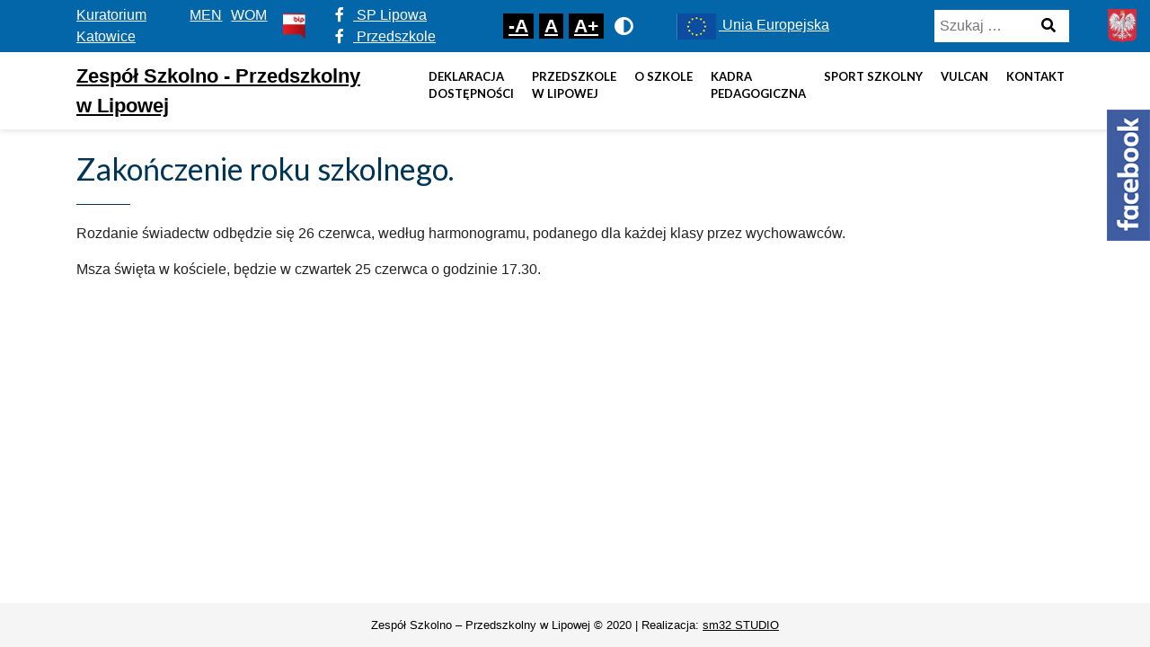

--- FILE ---
content_type: text/html; charset=UTF-8
request_url: https://zsplipowa.pl/zakonczenie-roku-szkolnego-6/
body_size: 8414
content:
<!DOCTYPE html>
<html lang="pl-PL" >
<head>
    <meta http-equiv="X-UA-Compatible" content="IE=edge">
    <meta name="viewport" content="width=device-width, initial-scale=1">
    <!-- The above 2 meta tags *must* come first in the head; any other head content must come *after* these tags -->
    <title>Zespół Szkolno &#8211; Przedszkolny w Lipowej</title>
    <link rel="stylesheet" href="https://zsplipowa.pl/wp-content/themes/wpsite/dist/css/all.min.css"/>

    <meta property="og:url" content="https://zsplipowa.pl"/>
    <meta property="og:type" content="article"/>
    <meta property="og:title" content="Zespół Szkolno &#8211; Przedszkolny w Lipowej"/>
    <meta property="og:description" content="Strona Zespołu Szkolno-Przedszkolnego w Lipowej"/>
    <meta property="og:image" content="https://zsplipowa.pl/wp-content/themes/wpsite/dist/img/facebook.jpg"/>

    <meta name='robots' content='index, follow, max-image-preview:large, max-snippet:-1, max-video-preview:-1' />

	<!-- This site is optimized with the Yoast SEO plugin v20.5 - https://yoast.com/wordpress/plugins/seo/ -->
	<title>Zakończenie roku szkolnego. - Zespół Szkolno - Przedszkolny w Lipowej</title>
	<link rel="canonical" href="https://zsplipowa.pl/zakonczenie-roku-szkolnego-6/" />
	<meta property="og:locale" content="pl_PL" />
	<meta property="og:type" content="article" />
	<meta property="og:title" content="Zakończenie roku szkolnego. - Zespół Szkolno - Przedszkolny w Lipowej" />
	<meta property="og:description" content="Rozdanie świadectw odbędzie się 26 czerwca, według harmonogramu, podanego dla każdej klasy przez wychowawców. Msza święta w kościele, będzie w czwartek 25 czerwca o godzinie 17.30. &nbsp;" />
	<meta property="og:url" content="https://zsplipowa.pl/zakonczenie-roku-szkolnego-6/" />
	<meta property="og:site_name" content="Zespół Szkolno - Przedszkolny w Lipowej" />
	<meta property="article:published_time" content="2020-06-22T10:17:03+00:00" />
	<meta name="author" content="Beata Piecuch" />
	<meta name="twitter:card" content="summary_large_image" />
	<meta name="twitter:label1" content="Napisane przez" />
	<meta name="twitter:data1" content="Beata Piecuch" />
	<script type="application/ld+json" class="yoast-schema-graph">{"@context":"https://schema.org","@graph":[{"@type":"WebPage","@id":"https://zsplipowa.pl/zakonczenie-roku-szkolnego-6/","url":"https://zsplipowa.pl/zakonczenie-roku-szkolnego-6/","name":"Zakończenie roku szkolnego. - Zespół Szkolno - Przedszkolny w Lipowej","isPartOf":{"@id":"https://zsplipowa.pl/#website"},"datePublished":"2020-06-22T10:17:03+00:00","dateModified":"2020-06-22T10:17:03+00:00","author":{"@id":"https://zsplipowa.pl/#/schema/person/a7565abbb4e230966f9e1a85b73caf64"},"breadcrumb":{"@id":"https://zsplipowa.pl/zakonczenie-roku-szkolnego-6/#breadcrumb"},"inLanguage":"pl-PL","potentialAction":[{"@type":"ReadAction","target":["https://zsplipowa.pl/zakonczenie-roku-szkolnego-6/"]}]},{"@type":"BreadcrumbList","@id":"https://zsplipowa.pl/zakonczenie-roku-szkolnego-6/#breadcrumb","itemListElement":[{"@type":"ListItem","position":1,"name":"Strona główna","item":"https://zsplipowa.pl/"},{"@type":"ListItem","position":2,"name":"Zakończenie roku szkolnego."}]},{"@type":"WebSite","@id":"https://zsplipowa.pl/#website","url":"https://zsplipowa.pl/","name":"Zespół Szkolno - Przedszkolny w Lipowej","description":"Strona Zespołu Szkolno-Przedszkolnego w Lipowej","potentialAction":[{"@type":"SearchAction","target":{"@type":"EntryPoint","urlTemplate":"https://zsplipowa.pl/?s={search_term_string}"},"query-input":"required name=search_term_string"}],"inLanguage":"pl-PL"},{"@type":"Person","@id":"https://zsplipowa.pl/#/schema/person/a7565abbb4e230966f9e1a85b73caf64","name":"Beata Piecuch","image":{"@type":"ImageObject","inLanguage":"pl-PL","@id":"https://zsplipowa.pl/#/schema/person/image/","url":"https://secure.gravatar.com/avatar/d96bee914248b5747db5c1863de5b9d7?s=96&d=mm&r=g","contentUrl":"https://secure.gravatar.com/avatar/d96bee914248b5747db5c1863de5b9d7?s=96&d=mm&r=g","caption":"Beata Piecuch"},"url":"https://zsplipowa.pl/author/beata/"}]}</script>
	<!-- / Yoast SEO plugin. -->


<script type="text/javascript">
window._wpemojiSettings = {"baseUrl":"https:\/\/s.w.org\/images\/core\/emoji\/14.0.0\/72x72\/","ext":".png","svgUrl":"https:\/\/s.w.org\/images\/core\/emoji\/14.0.0\/svg\/","svgExt":".svg","source":{"concatemoji":"https:\/\/zsplipowa.pl\/wp-includes\/js\/wp-emoji-release.min.js?ver=6.2.8"}};
/*! This file is auto-generated */
!function(e,a,t){var n,r,o,i=a.createElement("canvas"),p=i.getContext&&i.getContext("2d");function s(e,t){p.clearRect(0,0,i.width,i.height),p.fillText(e,0,0);e=i.toDataURL();return p.clearRect(0,0,i.width,i.height),p.fillText(t,0,0),e===i.toDataURL()}function c(e){var t=a.createElement("script");t.src=e,t.defer=t.type="text/javascript",a.getElementsByTagName("head")[0].appendChild(t)}for(o=Array("flag","emoji"),t.supports={everything:!0,everythingExceptFlag:!0},r=0;r<o.length;r++)t.supports[o[r]]=function(e){if(p&&p.fillText)switch(p.textBaseline="top",p.font="600 32px Arial",e){case"flag":return s("\ud83c\udff3\ufe0f\u200d\u26a7\ufe0f","\ud83c\udff3\ufe0f\u200b\u26a7\ufe0f")?!1:!s("\ud83c\uddfa\ud83c\uddf3","\ud83c\uddfa\u200b\ud83c\uddf3")&&!s("\ud83c\udff4\udb40\udc67\udb40\udc62\udb40\udc65\udb40\udc6e\udb40\udc67\udb40\udc7f","\ud83c\udff4\u200b\udb40\udc67\u200b\udb40\udc62\u200b\udb40\udc65\u200b\udb40\udc6e\u200b\udb40\udc67\u200b\udb40\udc7f");case"emoji":return!s("\ud83e\udef1\ud83c\udffb\u200d\ud83e\udef2\ud83c\udfff","\ud83e\udef1\ud83c\udffb\u200b\ud83e\udef2\ud83c\udfff")}return!1}(o[r]),t.supports.everything=t.supports.everything&&t.supports[o[r]],"flag"!==o[r]&&(t.supports.everythingExceptFlag=t.supports.everythingExceptFlag&&t.supports[o[r]]);t.supports.everythingExceptFlag=t.supports.everythingExceptFlag&&!t.supports.flag,t.DOMReady=!1,t.readyCallback=function(){t.DOMReady=!0},t.supports.everything||(n=function(){t.readyCallback()},a.addEventListener?(a.addEventListener("DOMContentLoaded",n,!1),e.addEventListener("load",n,!1)):(e.attachEvent("onload",n),a.attachEvent("onreadystatechange",function(){"complete"===a.readyState&&t.readyCallback()})),(e=t.source||{}).concatemoji?c(e.concatemoji):e.wpemoji&&e.twemoji&&(c(e.twemoji),c(e.wpemoji)))}(window,document,window._wpemojiSettings);
</script>
<style type="text/css">
img.wp-smiley,
img.emoji {
	display: inline !important;
	border: none !important;
	box-shadow: none !important;
	height: 1em !important;
	width: 1em !important;
	margin: 0 0.07em !important;
	vertical-align: -0.1em !important;
	background: none !important;
	padding: 0 !important;
}
</style>
	<link rel='stylesheet' id='site_fancy_css-css' href='https://zsplipowa.pl/wp-content/themes/wpsite/dist/css/jquery.fancybox.min.css?ver=6.2.8' type='text/css' media='all' />
<link rel='stylesheet' id='site_main_css-css' href='https://zsplipowa.pl/wp-content/themes/wpsite/dist/main.css?ver=6.2.8' type='text/css' media='all' />
<link rel='stylesheet' id='wp-block-library-css' href='https://zsplipowa.pl/wp-includes/css/dist/block-library/style.min.css?ver=6.2.8' type='text/css' media='all' />
<link rel='stylesheet' id='classic-theme-styles-css' href='https://zsplipowa.pl/wp-includes/css/classic-themes.min.css?ver=6.2.8' type='text/css' media='all' />
<style id='global-styles-inline-css' type='text/css'>
body{--wp--preset--color--black: #000000;--wp--preset--color--cyan-bluish-gray: #abb8c3;--wp--preset--color--white: #ffffff;--wp--preset--color--pale-pink: #f78da7;--wp--preset--color--vivid-red: #cf2e2e;--wp--preset--color--luminous-vivid-orange: #ff6900;--wp--preset--color--luminous-vivid-amber: #fcb900;--wp--preset--color--light-green-cyan: #7bdcb5;--wp--preset--color--vivid-green-cyan: #00d084;--wp--preset--color--pale-cyan-blue: #8ed1fc;--wp--preset--color--vivid-cyan-blue: #0693e3;--wp--preset--color--vivid-purple: #9b51e0;--wp--preset--gradient--vivid-cyan-blue-to-vivid-purple: linear-gradient(135deg,rgba(6,147,227,1) 0%,rgb(155,81,224) 100%);--wp--preset--gradient--light-green-cyan-to-vivid-green-cyan: linear-gradient(135deg,rgb(122,220,180) 0%,rgb(0,208,130) 100%);--wp--preset--gradient--luminous-vivid-amber-to-luminous-vivid-orange: linear-gradient(135deg,rgba(252,185,0,1) 0%,rgba(255,105,0,1) 100%);--wp--preset--gradient--luminous-vivid-orange-to-vivid-red: linear-gradient(135deg,rgba(255,105,0,1) 0%,rgb(207,46,46) 100%);--wp--preset--gradient--very-light-gray-to-cyan-bluish-gray: linear-gradient(135deg,rgb(238,238,238) 0%,rgb(169,184,195) 100%);--wp--preset--gradient--cool-to-warm-spectrum: linear-gradient(135deg,rgb(74,234,220) 0%,rgb(151,120,209) 20%,rgb(207,42,186) 40%,rgb(238,44,130) 60%,rgb(251,105,98) 80%,rgb(254,248,76) 100%);--wp--preset--gradient--blush-light-purple: linear-gradient(135deg,rgb(255,206,236) 0%,rgb(152,150,240) 100%);--wp--preset--gradient--blush-bordeaux: linear-gradient(135deg,rgb(254,205,165) 0%,rgb(254,45,45) 50%,rgb(107,0,62) 100%);--wp--preset--gradient--luminous-dusk: linear-gradient(135deg,rgb(255,203,112) 0%,rgb(199,81,192) 50%,rgb(65,88,208) 100%);--wp--preset--gradient--pale-ocean: linear-gradient(135deg,rgb(255,245,203) 0%,rgb(182,227,212) 50%,rgb(51,167,181) 100%);--wp--preset--gradient--electric-grass: linear-gradient(135deg,rgb(202,248,128) 0%,rgb(113,206,126) 100%);--wp--preset--gradient--midnight: linear-gradient(135deg,rgb(2,3,129) 0%,rgb(40,116,252) 100%);--wp--preset--duotone--dark-grayscale: url('#wp-duotone-dark-grayscale');--wp--preset--duotone--grayscale: url('#wp-duotone-grayscale');--wp--preset--duotone--purple-yellow: url('#wp-duotone-purple-yellow');--wp--preset--duotone--blue-red: url('#wp-duotone-blue-red');--wp--preset--duotone--midnight: url('#wp-duotone-midnight');--wp--preset--duotone--magenta-yellow: url('#wp-duotone-magenta-yellow');--wp--preset--duotone--purple-green: url('#wp-duotone-purple-green');--wp--preset--duotone--blue-orange: url('#wp-duotone-blue-orange');--wp--preset--font-size--small: 13px;--wp--preset--font-size--medium: 20px;--wp--preset--font-size--large: 36px;--wp--preset--font-size--x-large: 42px;--wp--preset--spacing--20: 0.44rem;--wp--preset--spacing--30: 0.67rem;--wp--preset--spacing--40: 1rem;--wp--preset--spacing--50: 1.5rem;--wp--preset--spacing--60: 2.25rem;--wp--preset--spacing--70: 3.38rem;--wp--preset--spacing--80: 5.06rem;--wp--preset--shadow--natural: 6px 6px 9px rgba(0, 0, 0, 0.2);--wp--preset--shadow--deep: 12px 12px 50px rgba(0, 0, 0, 0.4);--wp--preset--shadow--sharp: 6px 6px 0px rgba(0, 0, 0, 0.2);--wp--preset--shadow--outlined: 6px 6px 0px -3px rgba(255, 255, 255, 1), 6px 6px rgba(0, 0, 0, 1);--wp--preset--shadow--crisp: 6px 6px 0px rgba(0, 0, 0, 1);}:where(.is-layout-flex){gap: 0.5em;}body .is-layout-flow > .alignleft{float: left;margin-inline-start: 0;margin-inline-end: 2em;}body .is-layout-flow > .alignright{float: right;margin-inline-start: 2em;margin-inline-end: 0;}body .is-layout-flow > .aligncenter{margin-left: auto !important;margin-right: auto !important;}body .is-layout-constrained > .alignleft{float: left;margin-inline-start: 0;margin-inline-end: 2em;}body .is-layout-constrained > .alignright{float: right;margin-inline-start: 2em;margin-inline-end: 0;}body .is-layout-constrained > .aligncenter{margin-left: auto !important;margin-right: auto !important;}body .is-layout-constrained > :where(:not(.alignleft):not(.alignright):not(.alignfull)){max-width: var(--wp--style--global--content-size);margin-left: auto !important;margin-right: auto !important;}body .is-layout-constrained > .alignwide{max-width: var(--wp--style--global--wide-size);}body .is-layout-flex{display: flex;}body .is-layout-flex{flex-wrap: wrap;align-items: center;}body .is-layout-flex > *{margin: 0;}:where(.wp-block-columns.is-layout-flex){gap: 2em;}.has-black-color{color: var(--wp--preset--color--black) !important;}.has-cyan-bluish-gray-color{color: var(--wp--preset--color--cyan-bluish-gray) !important;}.has-white-color{color: var(--wp--preset--color--white) !important;}.has-pale-pink-color{color: var(--wp--preset--color--pale-pink) !important;}.has-vivid-red-color{color: var(--wp--preset--color--vivid-red) !important;}.has-luminous-vivid-orange-color{color: var(--wp--preset--color--luminous-vivid-orange) !important;}.has-luminous-vivid-amber-color{color: var(--wp--preset--color--luminous-vivid-amber) !important;}.has-light-green-cyan-color{color: var(--wp--preset--color--light-green-cyan) !important;}.has-vivid-green-cyan-color{color: var(--wp--preset--color--vivid-green-cyan) !important;}.has-pale-cyan-blue-color{color: var(--wp--preset--color--pale-cyan-blue) !important;}.has-vivid-cyan-blue-color{color: var(--wp--preset--color--vivid-cyan-blue) !important;}.has-vivid-purple-color{color: var(--wp--preset--color--vivid-purple) !important;}.has-black-background-color{background-color: var(--wp--preset--color--black) !important;}.has-cyan-bluish-gray-background-color{background-color: var(--wp--preset--color--cyan-bluish-gray) !important;}.has-white-background-color{background-color: var(--wp--preset--color--white) !important;}.has-pale-pink-background-color{background-color: var(--wp--preset--color--pale-pink) !important;}.has-vivid-red-background-color{background-color: var(--wp--preset--color--vivid-red) !important;}.has-luminous-vivid-orange-background-color{background-color: var(--wp--preset--color--luminous-vivid-orange) !important;}.has-luminous-vivid-amber-background-color{background-color: var(--wp--preset--color--luminous-vivid-amber) !important;}.has-light-green-cyan-background-color{background-color: var(--wp--preset--color--light-green-cyan) !important;}.has-vivid-green-cyan-background-color{background-color: var(--wp--preset--color--vivid-green-cyan) !important;}.has-pale-cyan-blue-background-color{background-color: var(--wp--preset--color--pale-cyan-blue) !important;}.has-vivid-cyan-blue-background-color{background-color: var(--wp--preset--color--vivid-cyan-blue) !important;}.has-vivid-purple-background-color{background-color: var(--wp--preset--color--vivid-purple) !important;}.has-black-border-color{border-color: var(--wp--preset--color--black) !important;}.has-cyan-bluish-gray-border-color{border-color: var(--wp--preset--color--cyan-bluish-gray) !important;}.has-white-border-color{border-color: var(--wp--preset--color--white) !important;}.has-pale-pink-border-color{border-color: var(--wp--preset--color--pale-pink) !important;}.has-vivid-red-border-color{border-color: var(--wp--preset--color--vivid-red) !important;}.has-luminous-vivid-orange-border-color{border-color: var(--wp--preset--color--luminous-vivid-orange) !important;}.has-luminous-vivid-amber-border-color{border-color: var(--wp--preset--color--luminous-vivid-amber) !important;}.has-light-green-cyan-border-color{border-color: var(--wp--preset--color--light-green-cyan) !important;}.has-vivid-green-cyan-border-color{border-color: var(--wp--preset--color--vivid-green-cyan) !important;}.has-pale-cyan-blue-border-color{border-color: var(--wp--preset--color--pale-cyan-blue) !important;}.has-vivid-cyan-blue-border-color{border-color: var(--wp--preset--color--vivid-cyan-blue) !important;}.has-vivid-purple-border-color{border-color: var(--wp--preset--color--vivid-purple) !important;}.has-vivid-cyan-blue-to-vivid-purple-gradient-background{background: var(--wp--preset--gradient--vivid-cyan-blue-to-vivid-purple) !important;}.has-light-green-cyan-to-vivid-green-cyan-gradient-background{background: var(--wp--preset--gradient--light-green-cyan-to-vivid-green-cyan) !important;}.has-luminous-vivid-amber-to-luminous-vivid-orange-gradient-background{background: var(--wp--preset--gradient--luminous-vivid-amber-to-luminous-vivid-orange) !important;}.has-luminous-vivid-orange-to-vivid-red-gradient-background{background: var(--wp--preset--gradient--luminous-vivid-orange-to-vivid-red) !important;}.has-very-light-gray-to-cyan-bluish-gray-gradient-background{background: var(--wp--preset--gradient--very-light-gray-to-cyan-bluish-gray) !important;}.has-cool-to-warm-spectrum-gradient-background{background: var(--wp--preset--gradient--cool-to-warm-spectrum) !important;}.has-blush-light-purple-gradient-background{background: var(--wp--preset--gradient--blush-light-purple) !important;}.has-blush-bordeaux-gradient-background{background: var(--wp--preset--gradient--blush-bordeaux) !important;}.has-luminous-dusk-gradient-background{background: var(--wp--preset--gradient--luminous-dusk) !important;}.has-pale-ocean-gradient-background{background: var(--wp--preset--gradient--pale-ocean) !important;}.has-electric-grass-gradient-background{background: var(--wp--preset--gradient--electric-grass) !important;}.has-midnight-gradient-background{background: var(--wp--preset--gradient--midnight) !important;}.has-small-font-size{font-size: var(--wp--preset--font-size--small) !important;}.has-medium-font-size{font-size: var(--wp--preset--font-size--medium) !important;}.has-large-font-size{font-size: var(--wp--preset--font-size--large) !important;}.has-x-large-font-size{font-size: var(--wp--preset--font-size--x-large) !important;}
.wp-block-navigation a:where(:not(.wp-element-button)){color: inherit;}
:where(.wp-block-columns.is-layout-flex){gap: 2em;}
.wp-block-pullquote{font-size: 1.5em;line-height: 1.6;}
</style>
<link rel='stylesheet' id='bellows-css' href='https://zsplipowa.pl/wp-content/plugins/bellows-accordion-menu/assets/css/bellows.min.css?ver=1.4.2' type='text/css' media='all' />
<!--n2css--><script type='text/javascript' src='https://zsplipowa.pl/wp-includes/js/jquery/jquery.min.js?ver=3.6.4' id='jquery-core-js'></script>
<script type='text/javascript' src='https://zsplipowa.pl/wp-includes/js/jquery/jquery-migrate.min.js?ver=3.4.0' id='jquery-migrate-js'></script>
<link rel="https://api.w.org/" href="https://zsplipowa.pl/wp-json/" /><link rel="alternate" type="application/json" href="https://zsplipowa.pl/wp-json/wp/v2/posts/16329" /><link rel="EditURI" type="application/rsd+xml" title="RSD" href="https://zsplipowa.pl/xmlrpc.php?rsd" />
<link rel="wlwmanifest" type="application/wlwmanifest+xml" href="https://zsplipowa.pl/wp-includes/wlwmanifest.xml" />
<meta name="generator" content="WordPress 6.2.8" />
<link rel='shortlink' href='https://zsplipowa.pl/?p=16329' />
<link rel="alternate" type="application/json+oembed" href="https://zsplipowa.pl/wp-json/oembed/1.0/embed?url=https%3A%2F%2Fzsplipowa.pl%2Fzakonczenie-roku-szkolnego-6%2F" />
<link rel="alternate" type="text/xml+oembed" href="https://zsplipowa.pl/wp-json/oembed/1.0/embed?url=https%3A%2F%2Fzsplipowa.pl%2Fzakonczenie-roku-szkolnego-6%2F&#038;format=xml" />
<style id="bellows-custom-generated-css">
/* Status: Loaded from Transient */

</style><meta name="generator" content="Site Kit by Google 1.98.0" /><style type="text/css">.recentcomments a{display:inline !important;padding:0 !important;margin:0 !important;}</style>    <!-- Add stylesheets -->
    
    <link rel="stylesheet" href="https://zsplipowa.pl/wp-content/themes/wpsite/style.css" type="text/css" media="screen"/>
    <!-- <link rel="stylesheet" href="https://zsplipowa.pl/wp-content/themes/wpsite/style.css" type="text/css" media="screen"/> -->
    <!-- http://realfavicongenerator.net -->

    <!-- HTML5 sh   im and Respond.js for IE8 support of HTML5 elements and media queries -->
    <!-- WARNING: Respond.js doesn't work if you view the page via file:// -->
    <!--[if lt IE 9]>
    <script src="https://zsplipowa.pl/wp-content/themes/wpsite/dist/js/html5shiv.min.js" defer></script>
    <script src="https://zsplipowa.pl/wp-content/themes/wpsite/dist/js/respond.min.js" defer></script>
    <script src="https://zsplipowa.pl/wp-content/themes/wpsite/dist/js/selectivizr.js" defer></script>
<![endif]-->

</head>

<body data-rsssl=1 class="post-template-default single single-post postid-16329 single-format-image">
<div class="d-flex flex-column app">
    <header class="header">
        <div class="top-header">
            <img src="https://zsplipowa.pl/wp-content/themes/wpsite/dist/img/godlo.png" alt="Godło" class="img-fluid godlo"/>
            <div class="container">
                <div class="row align-items-center">
                    <div class="col-12  col-xl-3 d-flex align-items-center">
                        <ul class="menu-links d-flex justify-content-center justify-content-md-start">
                            <li class="menu-item menu-item-16423"><a class="social-link" href="http://www.kuratorium.katowice.pl/" title="Przejdź do strony - Kuratorium Katowice" target="_blank">Kuratorium Katowice</a></li></li>
<li class="menu-item menu-item-16424"><a class="social-link" href="http://www.men.gov.pl/" title="Przejdź do strony - MEN" target="_blank">MEN</a></li></li>
<li class="menu-item menu-item-16425"><a class="social-link" href="http://www.wombb.edu.pl/" title="Przejdź do strony - WOM" target="_blank">WOM</a></li></li>
                       
                        </ul>
                        <!-- <a href="https://bip.lipowa.pl/zespol-szkolno-przedszkolny-w-lipowej-1" target="_blank" -->
                        <a href="https://zsplipowa.naszbip.pl/" target="_blank" title="Link do Biuletyn Informacji Publicznej"
                           class="ml-2">
                            <img src="https://zsplipowa.pl/wp-content/themes/wpsite/dist/img/bip.png" alt="Biuletyn Informacji Publicznej" class="img-fluid"/>
                        </a>
                    </div>
                    <div class="col-12 col-xl-2 ">
                        <ul class="social-media d-flex justify-content-end">
                            <li class="menu-item menu-item-16426"><a class="social-link" href="https://www.facebook.com/splipowa" title="Przejdź do facebook -SP Lipowa" target="_blank"><i class="fab fa-facebook-f"></i> SP Lipowa</a></li></li>
<li class="menu-item menu-item-16567"><a class="social-link" href="https://www.facebook.com/PrzedszkoleLipowa" title="Przejdź do facebook -Przedszkole" target="_blank"><i class="fab fa-facebook-f"></i> Przedszkole</a></li></li>
                        </ul>
                    </div>
                    <div class="col-12 col-xl-2">
                        <div class="font d-flex  font-size-box">
                            <span class="sr-only">Rozmiar czcionki</span>
                            <ul class="font__list">
                                <li class="font__item js-font__item js-font__item--default">
                                    <a href="#!" title="Mała-Czionka" class="font__link js-font__link" data-font-size="16"
                                       data-font-active="default">
                                        <span class="font__icon" aria-hidden="true">-A</span>
                                        <span class="sr-only">Domyślna</span>
                                    </a>
                                </li>
                                <li class="font__item js-font__item js-font__item--medium">
                                    <a href="#!" title="Średnia-Czionka" class="font__link font__link--medium js-font__link"
                                       data-font-size="18"
                                       data-font-active="medium">
                                        <span class="font__icon" aria-hidden="true">A</span>
                                        <span class="sr-only">Średnia</span>
                                    </a>
                                </li>
                                <li class="font__item js-font__item js-font__item--big">
                                    <a href="#!" title="Duża-Czionka" class="font__link font__link--big js-font__link"
                                       data-font-size="20"
                                       data-font-active="big">
                                        <span class="font__icon" aria-hidden="true">A+</span>
                                        <span class="sr-only">Duża</span>
                                    </a>
                                </li>
                                <li class="font__item js-font__item js-font__item--contrast">
                                    &nbsp; <a href="#!" title="Tryb kontrastu" class="ck-contrast" data-styl="https://zsplipowa.pl/wp-content/themes/wpsite/style.css">                         
                                 
                                        <span class="font__icon" aria-hidden="true"><i style="height: 15px;margin-bottom:3px;" class="fas fa-adjust fa-lg"></i></span>
                                        <span class="sr-only" style="margin-top: 0px">Kontrast</span>
                                    </a>
                                </li>
                            </ul>
                        </div>
                    </div>
                    <div class="col-12 col-xl-3">
                    	<a  href="https://zsplipowa.pl/category/edukacja-wlaczajaca/" title="Edukacja włączajaca" ><img class="" style="vertical-align: middle;" src="https://zsplipowa.pl/wp-content/themes/wpsite/dist/img/ue3.png" alt="Logo Uni Europejskiej" width="50" height="36"> Unia Europejska</a>

                    	
                    </div>
                    <div class="col-12 col-xl-2">
                        <form role="search" method="get" class="search-form" action="https://zsplipowa.pl/">
                            <label class="sr-only">
                                <span class="screen-reader-text">Szukaj:</span>
                            </label>
                            <input type="search" class="search-field"
                                   placeholder="Szukaj …"
                                   value="" name="s"
                                   title="Szukaj:"/>
                            <button type="submit" class="search-btn">
                                <span class="sr-only">Szukaj</span>
                                <i class="fas fa-search"></i>
                            </button>
                        </form>
                    </div>
                </div>
            </div>
        </div>
        <div class="bottom-header">
            <div class="container">
                <div class="row d-flex d-lg-none pb-3 pt-3">
                    <div class="col-9">
                        <a class="logo" href="https://zsplipowa.pl" title="ZSP w Lipowej">
                            Zespół Szkolno - Przedszkolny<br>
                            w Lipowej
                        </a>
                    </div>
                    <div class="col-3">
                        <!-- <button class="menu-toggle mmenu-link" aria-expanded="false" aria-controls="mobile-menu"><span class="fa fa-bars"></button> -->
                        <a href="#mmenu-menu" class="mmenu-link"><span class="fa fa-bars"></span><span
                                    class="sr-only">MENU</span></a>
                    </div>
                     <div id="mmenu-menu" class="d-xl-none js-menu">
                        <ul>
                            <li id="menu-item-17983" class="menu-item menu-item-type-post_type menu-item-object-page menu-item-17983"><a href="https://zsplipowa.pl/deklaracja-dostepnosci/">DEKLARACJA <br> DOSTĘPNOŚCI</a></li>
<li id="menu-item-16427" class="menu-item menu-item-type-custom menu-item-object-custom menu-item-has-children menu-item-16427"><a href="#!">Przedszkole <br> w Lipowej</a>
<ul class="sub-menu">
	<li id="menu-item-16428" class="menu-item menu-item-type-post_type menu-item-object-page menu-item-16428"><a href="https://zsplipowa.pl/przedszkole-w-lipowej/informacje/">Informacje</a></li>
	<li id="menu-item-16429" class="menu-item menu-item-type-post_type menu-item-object-page menu-item-16429"><a href="https://zsplipowa.pl/przedszkole-w-lipowej/jadlospis/">Jadłospis</a></li>
	<li id="menu-item-16430" class="menu-item menu-item-type-post_type menu-item-object-page menu-item-16430"><a href="https://zsplipowa.pl/przedszkole-w-lipowej/przedszkole-w-lipowej/">Opłaty</a></li>
	<li id="menu-item-17691" class="menu-item menu-item-type-taxonomy menu-item-object-category menu-item-17691"><a href="https://zsplipowa.pl/category/aktualnosci-przedszkole/">Aktualności</a></li>
	<li id="menu-item-16431" class="menu-item menu-item-type-post_type menu-item-object-page menu-item-16431"><a href="https://zsplipowa.pl/przedszkole-w-lipowej/podstawowe-wyposazenie-przedszkolaka/">Podstawowe wyposażenie przedszkolaka</a></li>
	<li id="menu-item-16432" class="menu-item menu-item-type-post_type menu-item-object-page menu-item-16432"><a href="https://zsplipowa.pl/przedszkole-w-lipowej/rekrutacja/">Rekrutacja</a></li>
	<li id="menu-item-16493" class="menu-item menu-item-type-post_type menu-item-object-page menu-item-has-children menu-item-16493"><a href="https://zsplipowa.pl/przedszkole-w-lipowej/montessori/">Montessori</a>
	<ul class="sub-menu">
		<li id="menu-item-16521" class="menu-item menu-item-type-post_type menu-item-object-page menu-item-16521"><a href="https://zsplipowa.pl/montessori/pedagogika-marii-montessori/">Pedagogika Marii Montessori</a></li>
		<li id="menu-item-16520" class="menu-item menu-item-type-post_type menu-item-object-page menu-item-16520"><a href="https://zsplipowa.pl/montessori/wydarzenia/">Wydarzenia</a></li>
	</ul>
</li>
</ul>
</li>
<li id="menu-item-16433" class="menu-item menu-item-type-custom menu-item-object-custom menu-item-has-children menu-item-16433"><a href="#!">O szkole</a>
<ul class="sub-menu">
	<li id="menu-item-16435" class="menu-item menu-item-type-post_type menu-item-object-page menu-item-16435"><a href="https://zsplipowa.pl/o-szkole/historia-szkoly/">Historia szkoły</a></li>
	<li id="menu-item-16436" class="menu-item menu-item-type-post_type menu-item-object-page menu-item-16436"><a href="https://zsplipowa.pl/o-szkole/patron/">Patron</a></li>
	<li id="menu-item-16492" class="menu-item menu-item-type-post_type menu-item-object-page menu-item-16492"><a href="https://zsplipowa.pl/przedszkole-w-lipowej/aktualnosci/">Aktualności</a></li>
	<li id="menu-item-21538" class="menu-item menu-item-type-taxonomy menu-item-object-category menu-item-21538"><a href="https://zsplipowa.pl/category/laboratoriaprzyszlosci/">Laboratoria Przyszłości</a></li>
	<li id="menu-item-16437" class="menu-item menu-item-type-post_type menu-item-object-page menu-item-has-children menu-item-16437"><a href="https://zsplipowa.pl/o-szkole/dokumenty-szkoly/">Dokumenty szkoły</a>
	<ul class="sub-menu">
		<li id="menu-item-16438" class="menu-item menu-item-type-post_type menu-item-object-page menu-item-16438"><a href="https://zsplipowa.pl/o-szkole/dokumenty-szkoly/klauzula-informacyjna-rodo/">Klauzula informacyjna – RODO</a></li>
		<li id="menu-item-16439" class="menu-item menu-item-type-post_type menu-item-object-page menu-item-16439"><a href="https://zsplipowa.pl/o-szkole/dokumenty-szkoly/regulamin-oceny-zachowania/">Regulamin oceny zachowania</a></li>
		<li id="menu-item-16440" class="menu-item menu-item-type-post_type menu-item-object-page menu-item-16440"><a href="https://zsplipowa.pl/o-szkole/dokumenty-szkoly/wymagania/">Wymagania</a></li>
		<li id="menu-item-16441" class="menu-item menu-item-type-post_type menu-item-object-page menu-item-16441"><a href="https://zsplipowa.pl/o-szkole/dokumenty-szkoly/wdn/">WDN</a></li>
		<li id="menu-item-16442" class="menu-item menu-item-type-post_type menu-item-object-page menu-item-16442"><a href="https://zsplipowa.pl/o-szkole/dokumenty-szkoly/wso/">WSO</a></li>
		<li id="menu-item-16443" class="menu-item menu-item-type-post_type menu-item-object-page menu-item-16443"><a href="https://zsplipowa.pl/o-szkole/dokumenty-szkoly/statut-szkoly/">STATUT SZKOŁY</a></li>
		<li id="menu-item-19724" class="menu-item menu-item-type-post_type menu-item-object-page menu-item-19724"><a href="https://zsplipowa.pl/statut-przedszkola/">STATUT PRZEDSZKOLA</a></li>
		<li id="menu-item-16444" class="menu-item menu-item-type-post_type menu-item-object-page menu-item-16444"><a href="https://zsplipowa.pl/o-szkole/dokumenty-szkoly/program-wychowawczy-szkoly/">Program Wychowawczy Szkoły</a></li>
		<li id="menu-item-16445" class="menu-item menu-item-type-post_type menu-item-object-page menu-item-16445"><a href="https://zsplipowa.pl/o-szkole/dokumenty-szkoly/wykaz-podrecznikow-na-rok-szkolny-2014-2015/">Wykaz podręczników na 2022-2023 r.</a></li>
	</ul>
</li>
	<li id="menu-item-16546" class="menu-item menu-item-type-custom menu-item-object-custom menu-item-has-children menu-item-16546"><a href="#!">Montessori</a>
	<ul class="sub-menu">
		<li id="menu-item-16544" class="menu-item menu-item-type-post_type menu-item-object-page menu-item-16544"><a href="https://zsplipowa.pl/o-szkole/montessori/pedagogika-marii-montessori/">Pedagogika Marii Montessori</a></li>
		<li id="menu-item-16545" class="menu-item menu-item-type-post_type menu-item-object-page menu-item-16545"><a href="https://zsplipowa.pl/o-szkole/montessori/wydarzenia/">Wydarzenia</a></li>
	</ul>
</li>
	<li id="menu-item-16563" class="menu-item menu-item-type-post_type menu-item-object-page menu-item-16563"><a href="https://zsplipowa.pl/o-szkole/szkola-w-liczbach/">Szkoła w liczbach</a></li>
	<li id="menu-item-21653" class="menu-item menu-item-type-post_type menu-item-object-post menu-item-21653"><a href="https://zsplipowa.pl/rekrutacja-do-klasy-pierwszej/">Rekrutacja do klasy pierwszej</a></li>
</ul>
</li>
<li id="menu-item-16446" class="menu-item menu-item-type-custom menu-item-object-custom menu-item-has-children menu-item-16446"><a href="#!">Kadra <br> pedagogiczna</a>
<ul class="sub-menu">
	<li id="menu-item-16447" class="menu-item menu-item-type-post_type menu-item-object-page menu-item-16447"><a href="https://zsplipowa.pl/kadra-pedagogiczna/dyrektor-i-nauczyciele/">Dyrektor i nauczyciele</a></li>
	<li id="menu-item-16448" class="menu-item menu-item-type-post_type menu-item-object-page menu-item-16448"><a href="https://zsplipowa.pl/kadra-pedagogiczna/pedagog/">Pedagog</a></li>
	<li id="menu-item-16450" class="menu-item menu-item-type-post_type menu-item-object-page menu-item-16450"><a href="https://zsplipowa.pl/kadra-pedagogiczna/biblioteka/">Biblioteka</a></li>
	<li id="menu-item-16449" class="menu-item menu-item-type-post_type menu-item-object-page menu-item-16449"><a href="https://zsplipowa.pl/kadra-pedagogiczna/swietlica/">Świetlica</a></li>
	<li id="menu-item-22058" class="menu-item menu-item-type-taxonomy menu-item-object-category menu-item-22058"><a href="https://zsplipowa.pl/category/emeryci/">Informacje dla emerytowanych pracowników</a></li>
</ul>
</li>
<li id="menu-item-16451" class="menu-item menu-item-type-taxonomy menu-item-object-category menu-item-16451"><a href="https://zsplipowa.pl/category/sport-szkolny/">Sport szkolny</a></li>
<li id="menu-item-16452" class="menu-item menu-item-type-custom menu-item-object-custom menu-item-16452"><a target="_blank" rel="noopener" href="https://eduvulcan.pl/logowanie">Vulcan</a></li>
<li id="menu-item-16453" class="menu-item menu-item-type-post_type menu-item-object-page menu-item-16453"><a href="https://zsplipowa.pl/kontakt/">Kontakt</a></li>

                        </ul>
                    </div> 
                    <div class="clearfix"></div>
                </div>
                <div class="row align-items-center d-none d-lg-flex">
                    <div class="col-md-3 col-lg-4">
                        <a class="logo" href="https://zsplipowa.pl" title="ZSP w Lipowej">
                            Zespół Szkolno - Przedszkolny<br>
                            w Lipowej
                        </a>
                    </div>

                    <div class="col-md-9 col-lg-8 d-md-flex justify-content-end">
                        <nav class="site-menu d-none d-lg-flex js-menu-desktop">
                            <ul>
                                <li class="menu-item menu-item-type-post_type menu-item-object-page menu-item-17983"><a href="https://zsplipowa.pl/deklaracja-dostepnosci/">DEKLARACJA <br> DOSTĘPNOŚCI</a></li>
<li class="menu-item menu-item-type-custom menu-item-object-custom menu-item-has-children menu-item-16427"><a href="#!">Przedszkole <br> w Lipowej</a>
<ul class="sub-menu">
	<li class="menu-item menu-item-type-post_type menu-item-object-page menu-item-16428"><a href="https://zsplipowa.pl/przedszkole-w-lipowej/informacje/">Informacje</a></li>
	<li class="menu-item menu-item-type-post_type menu-item-object-page menu-item-16429"><a href="https://zsplipowa.pl/przedszkole-w-lipowej/jadlospis/">Jadłospis</a></li>
	<li class="menu-item menu-item-type-post_type menu-item-object-page menu-item-16430"><a href="https://zsplipowa.pl/przedszkole-w-lipowej/przedszkole-w-lipowej/">Opłaty</a></li>
	<li class="menu-item menu-item-type-taxonomy menu-item-object-category menu-item-17691"><a href="https://zsplipowa.pl/category/aktualnosci-przedszkole/">Aktualności</a></li>
	<li class="menu-item menu-item-type-post_type menu-item-object-page menu-item-16431"><a href="https://zsplipowa.pl/przedszkole-w-lipowej/podstawowe-wyposazenie-przedszkolaka/">Podstawowe wyposażenie przedszkolaka</a></li>
	<li class="menu-item menu-item-type-post_type menu-item-object-page menu-item-16432"><a href="https://zsplipowa.pl/przedszkole-w-lipowej/rekrutacja/">Rekrutacja</a></li>
	<li class="menu-item menu-item-type-post_type menu-item-object-page menu-item-has-children menu-item-16493"><a href="https://zsplipowa.pl/przedszkole-w-lipowej/montessori/">Montessori</a>
	<ul class="sub-menu">
		<li class="menu-item menu-item-type-post_type menu-item-object-page menu-item-16521"><a href="https://zsplipowa.pl/montessori/pedagogika-marii-montessori/">Pedagogika Marii Montessori</a></li>
		<li class="menu-item menu-item-type-post_type menu-item-object-page menu-item-16520"><a href="https://zsplipowa.pl/montessori/wydarzenia/">Wydarzenia</a></li>
	</ul>
</li>
</ul>
</li>
<li class="menu-item menu-item-type-custom menu-item-object-custom menu-item-has-children menu-item-16433"><a href="#!">O szkole</a>
<ul class="sub-menu">
	<li class="menu-item menu-item-type-post_type menu-item-object-page menu-item-16435"><a href="https://zsplipowa.pl/o-szkole/historia-szkoly/">Historia szkoły</a></li>
	<li class="menu-item menu-item-type-post_type menu-item-object-page menu-item-16436"><a href="https://zsplipowa.pl/o-szkole/patron/">Patron</a></li>
	<li class="menu-item menu-item-type-post_type menu-item-object-page menu-item-16492"><a href="https://zsplipowa.pl/przedszkole-w-lipowej/aktualnosci/">Aktualności</a></li>
	<li class="menu-item menu-item-type-taxonomy menu-item-object-category menu-item-21538"><a href="https://zsplipowa.pl/category/laboratoriaprzyszlosci/">Laboratoria Przyszłości</a></li>
	<li class="menu-item menu-item-type-post_type menu-item-object-page menu-item-has-children menu-item-16437"><a href="https://zsplipowa.pl/o-szkole/dokumenty-szkoly/">Dokumenty szkoły</a>
	<ul class="sub-menu">
		<li class="menu-item menu-item-type-post_type menu-item-object-page menu-item-16438"><a href="https://zsplipowa.pl/o-szkole/dokumenty-szkoly/klauzula-informacyjna-rodo/">Klauzula informacyjna – RODO</a></li>
		<li class="menu-item menu-item-type-post_type menu-item-object-page menu-item-16439"><a href="https://zsplipowa.pl/o-szkole/dokumenty-szkoly/regulamin-oceny-zachowania/">Regulamin oceny zachowania</a></li>
		<li class="menu-item menu-item-type-post_type menu-item-object-page menu-item-16440"><a href="https://zsplipowa.pl/o-szkole/dokumenty-szkoly/wymagania/">Wymagania</a></li>
		<li class="menu-item menu-item-type-post_type menu-item-object-page menu-item-16441"><a href="https://zsplipowa.pl/o-szkole/dokumenty-szkoly/wdn/">WDN</a></li>
		<li class="menu-item menu-item-type-post_type menu-item-object-page menu-item-16442"><a href="https://zsplipowa.pl/o-szkole/dokumenty-szkoly/wso/">WSO</a></li>
		<li class="menu-item menu-item-type-post_type menu-item-object-page menu-item-16443"><a href="https://zsplipowa.pl/o-szkole/dokumenty-szkoly/statut-szkoly/">STATUT SZKOŁY</a></li>
		<li class="menu-item menu-item-type-post_type menu-item-object-page menu-item-19724"><a href="https://zsplipowa.pl/statut-przedszkola/">STATUT PRZEDSZKOLA</a></li>
		<li class="menu-item menu-item-type-post_type menu-item-object-page menu-item-16444"><a href="https://zsplipowa.pl/o-szkole/dokumenty-szkoly/program-wychowawczy-szkoly/">Program Wychowawczy Szkoły</a></li>
		<li class="menu-item menu-item-type-post_type menu-item-object-page menu-item-16445"><a href="https://zsplipowa.pl/o-szkole/dokumenty-szkoly/wykaz-podrecznikow-na-rok-szkolny-2014-2015/">Wykaz podręczników na 2022-2023 r.</a></li>
	</ul>
</li>
	<li class="menu-item menu-item-type-custom menu-item-object-custom menu-item-has-children menu-item-16546"><a href="#!">Montessori</a>
	<ul class="sub-menu">
		<li class="menu-item menu-item-type-post_type menu-item-object-page menu-item-16544"><a href="https://zsplipowa.pl/o-szkole/montessori/pedagogika-marii-montessori/">Pedagogika Marii Montessori</a></li>
		<li class="menu-item menu-item-type-post_type menu-item-object-page menu-item-16545"><a href="https://zsplipowa.pl/o-szkole/montessori/wydarzenia/">Wydarzenia</a></li>
	</ul>
</li>
	<li class="menu-item menu-item-type-post_type menu-item-object-page menu-item-16563"><a href="https://zsplipowa.pl/o-szkole/szkola-w-liczbach/">Szkoła w liczbach</a></li>
	<li class="menu-item menu-item-type-post_type menu-item-object-post menu-item-21653"><a href="https://zsplipowa.pl/rekrutacja-do-klasy-pierwszej/">Rekrutacja do klasy pierwszej</a></li>
</ul>
</li>
<li class="menu-item menu-item-type-custom menu-item-object-custom menu-item-has-children menu-item-16446"><a href="#!">Kadra <br> pedagogiczna</a>
<ul class="sub-menu">
	<li class="menu-item menu-item-type-post_type menu-item-object-page menu-item-16447"><a href="https://zsplipowa.pl/kadra-pedagogiczna/dyrektor-i-nauczyciele/">Dyrektor i nauczyciele</a></li>
	<li class="menu-item menu-item-type-post_type menu-item-object-page menu-item-16448"><a href="https://zsplipowa.pl/kadra-pedagogiczna/pedagog/">Pedagog</a></li>
	<li class="menu-item menu-item-type-post_type menu-item-object-page menu-item-16450"><a href="https://zsplipowa.pl/kadra-pedagogiczna/biblioteka/">Biblioteka</a></li>
	<li class="menu-item menu-item-type-post_type menu-item-object-page menu-item-16449"><a href="https://zsplipowa.pl/kadra-pedagogiczna/swietlica/">Świetlica</a></li>
	<li class="menu-item menu-item-type-taxonomy menu-item-object-category menu-item-22058"><a href="https://zsplipowa.pl/category/emeryci/">Informacje dla emerytowanych pracowników</a></li>
</ul>
</li>
<li class="menu-item menu-item-type-taxonomy menu-item-object-category menu-item-16451"><a href="https://zsplipowa.pl/category/sport-szkolny/">Sport szkolny</a></li>
<li class="menu-item menu-item-type-custom menu-item-object-custom menu-item-16452"><a target="_blank" rel="noopener" href="https://eduvulcan.pl/logowanie">Vulcan</a></li>
<li class="menu-item menu-item-type-post_type menu-item-object-page menu-item-16453"><a href="https://zsplipowa.pl/kontakt/">Kontakt</a></li>
                            </ul>
                        </nav>
                    </div>
                </div>
            </div>
        </div>
    </header>

    <div class="fb-widget">
        <a href="https://www.facebook.com/splipowa"  target="_blank"><img src="https://zsplipowa.pl/wp-content/themes/wpsite/dist/img/facebook.jpg" alt="Logo-facebook"></a>
    </div>
<main role="main" tabindex="-1">
    <div class="content js-content bg-white">
        <div class="container">
                            <div class="row">
                    <div class="col-md-12">
                        
                        <h1 class="page-title mt-4">Zakończenie roku szkolnego.</h1>
                        <p>Rozdanie świadectw odbędzie się 26 czerwca, według harmonogramu, podanego dla każdej klasy przez wychowawców.</p>
<p>Msza święta w kościele, będzie w czwartek 25 czerwca o godzinie 17.30.</p>
<p>&nbsp;</p>
                    </div>
                </div>
                                </div>
    </div>
</main>
<footer class="footer mt-auto">
    <div class="container">
        <div class="row align-items-center">
            <div class="col-12 copyright">
                Zespół Szkolno &#8211; Przedszkolny w Lipowej &copy; 2020 | Realizacja: <a
                            href="https://sm32.pl" target="_blank">sm32 STUDIO</a>
            </div>
        </div>
    </div>
</footer>
<script type='text/javascript' src='https://zsplipowa.pl/wp-content/themes/wpsite/dist/js/accordion-menu.js' id='site_accordion-js'></script>
<script type='text/javascript' src='https://zsplipowa.pl/wp-content/themes/wpsite/dist/app.js' id='site_main_js-js'></script>
<script type='text/javascript' id='kontrast-script-js-extra'>
/* <![CDATA[ */
var myAjax = {"ajaxurl":"https:\/\/zsplipowa.pl\/wp-content\/themes\/wpsite\/ajaxcss.php"};
/* ]]> */
</script>
<script type='text/javascript' src='https://zsplipowa.pl/wp-content/themes/wpsite/dist/js/kontrast.js?ver=1.0.0' id='kontrast-script-js'></script>
<script type='text/javascript' src='https://zsplipowa.pl/wp-content/themes/wpsite/dist/js/accessible-menu.js?ver=1.0' id='accessible-menu-js'></script>
<script type='text/javascript' src='https://zsplipowa.pl/wp-content/themes/wpsite/dist/js/mobile-menu.js?ver=1.0' id='mobile-menu-js'></script>
<script type='text/javascript' id='bellows-js-extra'>
/* <![CDATA[ */
var bellows_data = {"config":{"main":{"folding":"multiple","current":"off","slide_speed":400}},"v":"1.4.2"};
/* ]]> */
</script>
<script type='text/javascript' src='https://zsplipowa.pl/wp-content/plugins/bellows-accordion-menu/assets/js/bellows.min.js?ver=1.4.2' id='bellows-js'></script>
</div>


</body>
</html>

--- FILE ---
content_type: application/javascript
request_url: https://zsplipowa.pl/wp-content/themes/wpsite/dist/js/accordion-menu.js
body_size: 818
content:
let AccordionMenu = function(selector) {
    this.colMenu = document.querySelectorAll(`${selector} li`);
    let This = this;
    this.colMenu.forEach(function(items) {
        if (items.querySelector('ul')) {
            items.firstElementChild.insertAdjacentHTML('beforeend', '<svg version="1.1" xmlns="http://www.w3.org/2000/svg" xmlns:xlink="http://www.w3.org/1999/xlink" x="0px" y="0px" viewBox="0 0 451.847 451.847" xml:space="preserve"> <g> <path d="M225.923,354.706c-8.098,0-16.195-3.092-22.369-9.263L9.27,151.157c-12.359-12.359-12.359-32.397,0-44.751 c12.354-12.354,32.388-12.354,44.748,0l171.905,171.915l171.906-171.909c12.359-12.354,32.391-12.354,44.744,0 c12.365,12.354,12.365,32.392,0,44.751L248.292,345.449C242.115,351.621,234.018,354.706,225.923,354.706z"/> </g> </svg>');

            items.firstElementChild.onclick = function(e) {
                e.preventDefault();
                
                let isTrue = this.parentElement.classList.toggle('open');

                if (isTrue) {
                    This.show(this.nextElementSibling);
                } else {
                    This.hide(this.nextElementSibling);
                }
            }
        } 
    })
}

// Show an element
AccordionMenu.prototype.show = function(elem) {
    // Get the natural height of the element
    var getHeight = function() {
        elem.style.display = 'block'; // Make it visible
        var height = elem.scrollHeight + 'px'; // Get it's height
        return height;
    };

    var height = getHeight(); // Get the natural height
    elem.style.height = height; // Update the height
    
    setTimeout(function() {
        elem.style.height = 'auto';
    }, 350);
};

// Hide an element
AccordionMenu.prototype.hide = function(elem) {
    // Give the element a height to change from
    elem.style.height = elem.scrollHeight + 'px';

    // Set the height back to 0
    setTimeout(function() {
        elem.style.height = '0';
    }, 110);

    setTimeout(function() {
        elem.style.display = '';
    }, 700);
};

--- FILE ---
content_type: application/javascript
request_url: https://zsplipowa.pl/wp-content/themes/wpsite/dist/js/accessible-menu.js?ver=1.0
body_size: 1012
content:
document.addEventListener('DOMContentLoaded', function () {
    const nav = document.querySelector('.site-menu.js-menu-desktop');
    if (!nav) return;

    // Wszystkie LI z dziećmi (poziom 0 + zagnieżdżone)
    const allWithChildren = nav.querySelectorAll('li.menu-item-has-children');

    // Tylko poziom 0: <nav> -> <ul> -> <li>
    const topLevelUl = nav.querySelector('ul');
    const topLevelItems = Array.from(allWithChildren).filter(function (item) {
        return item.parentElement === topLevelUl;
    });

    function getTrigger(item) {
        return item.querySelector(':scope > a');
    }

    function getSubmenu(item) {
        return item.querySelector(':scope > .sub-menu');
    }

    function closeItem(item) {
        const trigger = getTrigger(item);
        item.classList.remove('is-open');
        if (trigger) {
            trigger.setAttribute('aria-expanded', 'false');
        }
    }

    function openItem(item) {
        const trigger = getTrigger(item);
        item.classList.add('is-open');
        if (trigger) {
            trigger.setAttribute('aria-expanded', 'true');
        }
    }

    // Zamykamy tylko inne elementy poziomu 0
    function closeAllExcept(exceptItem) {
        topLevelItems.forEach(function (item) {
            if (item !== exceptItem) {
                closeItem(item);
            }
        });
    }

    allWithChildren.forEach(function (item) {
        const trigger = getTrigger(item);
        const submenu = getSubmenu(item);
        if (!trigger || !submenu) return;

        const isTopLevel = topLevelItems.includes(item);

        // ARIA
        trigger.setAttribute('aria-haspopup', 'true');
        trigger.setAttribute('aria-expanded', 'false');

        // Fokus na linku -> otwórz to submenu
        trigger.addEventListener('focus', function () {
            openItem(item);
            if (isTopLevel) {
                closeAllExcept(item);   // tylko na poziomie 0
            }
        });

        // Enter / Spacja / Esc
        trigger.addEventListener('keydown', function (e) {
            if (e.key === 'Enter' || e.key === ' ') {
                e.preventDefault();
                if (item.classList.contains('is-open')) {
                    closeItem(item);
                } else {
                    openItem(item);
                    if (isTopLevel) {
                        closeAllExcept(item);
                    }
                }
            }

            if (e.key === 'Escape') {
                closeItem(item);
                trigger.focus();
            }
        });

        // Tab z ostatniego linku w submenu -> zamknij to submenu (działa jak miałeś)
        const submenuLinks = submenu.querySelectorAll('a');
        if (submenuLinks.length > 0) {
            const lastLink = submenuLinks[submenuLinks.length - 1];

            lastLink.addEventListener('keydown', function (e) {
                if (e.key === 'Tab' && !e.shiftKey) {
                    closeItem(item);
                }
            });
        }
    });

    // Wyjście z całego nav – zamknij wszystkie z poziomu 0
    nav.addEventListener('focusout', function () {
        setTimeout(function () {
            if (!nav.contains(document.activeElement)) {
                topLevelItems.forEach(closeItem);
            }
        }, 0);
    });

    // Klik poza menu – zamknij wszystkie z poziomu 0
    document.addEventListener('click', function (e) {
        if (!nav.contains(e.target)) {
            topLevelItems.forEach(closeItem);
        }
    });
});
